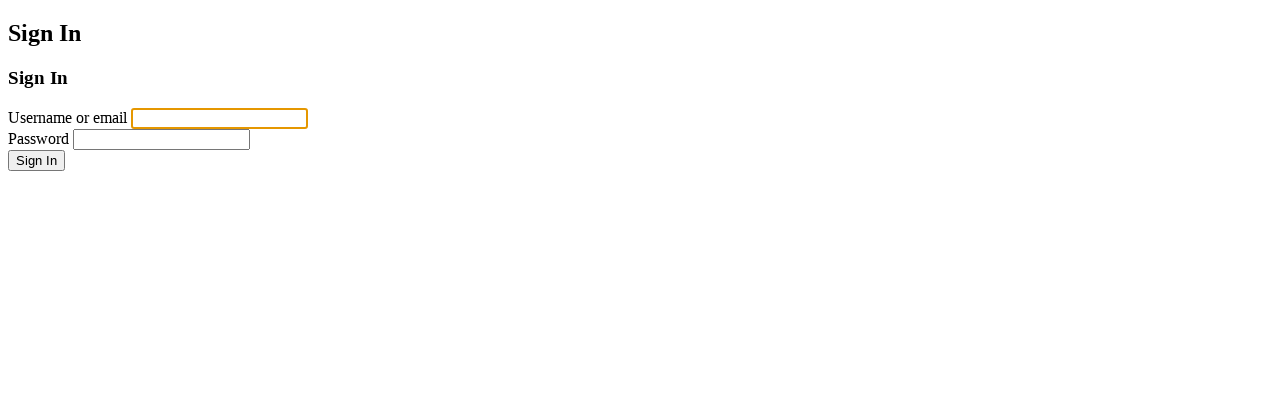

--- FILE ---
content_type: text/html
request_url: https://www.meted.ucar.edu/sign_in.php?go_back_to=/norlat/snowde%20...%20_to_cm.pdf
body_size: 3530
content:
<!DOCTYPE html>

<head>
<title>MetEd &raquo; Sign In</title>
<script src="https://code.jquery.com/jquery-3.7.1.min.js"></script>
<script language="JavaScript" type="text/javascript" src="/legacy/md5.js"></script>
<script type="text/javascript">

$(document).ready(function() {
	
	//if the users pushing "enter" while in the password box, act like the submit button was clicked
	$('#password').keypress(function(e){
	
		//13 is the key code for the enter button on keyboard
		if(e.which == 13){
			//$("#form_sign_in_btn").trigger('click');
			$("#login").trigger('click');
		}
		
	});		
	
	
	$("#login").submit( function(e){
		//since submit button must be used to allow user id and pw to be stored in browser
		//the following is done to prevent the actual submit from happening
		e.preventDefault();

		if( $("#email").val() == '' || $("#password").val() == '' ){
			alert( "Please enter values in both the email and password fields.");
			return false;
		}
	  	
	    // make MD5 hash of password
	    $("#challengeField").val( hex_md5( $("#password").val() ) );
	    
	    // clear password field so the password is not sent as clear text
	    $("#password").val( "" );

		dataString = $("#login").serialize();

		//send the request through ajax
		$.ajax({
			url: "/loginCheck.php",
		    global: false,
		    type: "POST",
		 	data: dataString,
		    dataType: "json",
		    success: function(msg){

				if( msg.returnType == 'success' ){

					//route the NOAA user to update privacy info for account	
					if( msg.privacy == 'no' ){
						parent.window.location.replace( '/noaa_lms_info.php?go_back_to=' + msg.href );
						return;
					}	
					
					if(msg.href == "")
					{
						window.location.href = "/index.php";
						return;
					}
				
		        	//close the sign in window and return to current page
					window.location.href = msg.href;
					
				} else {
					$(".output").html( msg.message );
				}
		    },
		    error: function() {
				alert("There was an error with the log in process.");
			}
		})//end .ajax	


	});
	
	
});//end document ready	

</script>
</head>

<body onload="document.login.email.focus();">

<div id="wrap">
<div id="title_search" class="group">
  <h2>Sign In</h2>

</div><!-- end title_search -->

<div id="main" class="group">
<div id="content" class="wide">

<h3>Sign In</h3>

<div id="sign_in">
<form id="login" name="login" method="post" >
  <div id="message">
    <span id="outputMessage" class="output"></span>
  </div>
  <div>
    <label for="email">Username or email</label>
    <input type="text" id="email" name="email" class="small"/>
  </div>
  <div>
    <label for="password">Password</label>
    <input type="password" id="password" name="password" class="small"/>
  </div>
  <div>
  	<!--
    <span>
      <input type="checkbox" checked="checked" id="remember_me" name="remember_me" />
      <label for="remember_me">Remember me</label>
    </span>
    -->
    <span>
      <input id="form_sign_in_btn" class="button light" type="submit" name="submit" value="Sign In" />
    </span>
  </div>
  
  <input type="hidden" id="challengeField" name="challengeField" value="">
  <input type="hidden" id="go_back_to" name="go_back_to" value="/norlat/snowde ... _to_cm.pdf">
  <input type="hidden" name="from" value="">
</form>
</div><!-- end sign_in -->
</div><!-- end content -->
</div><!-- end main -->
</div><!-- end wrap -->
</body>
</html>